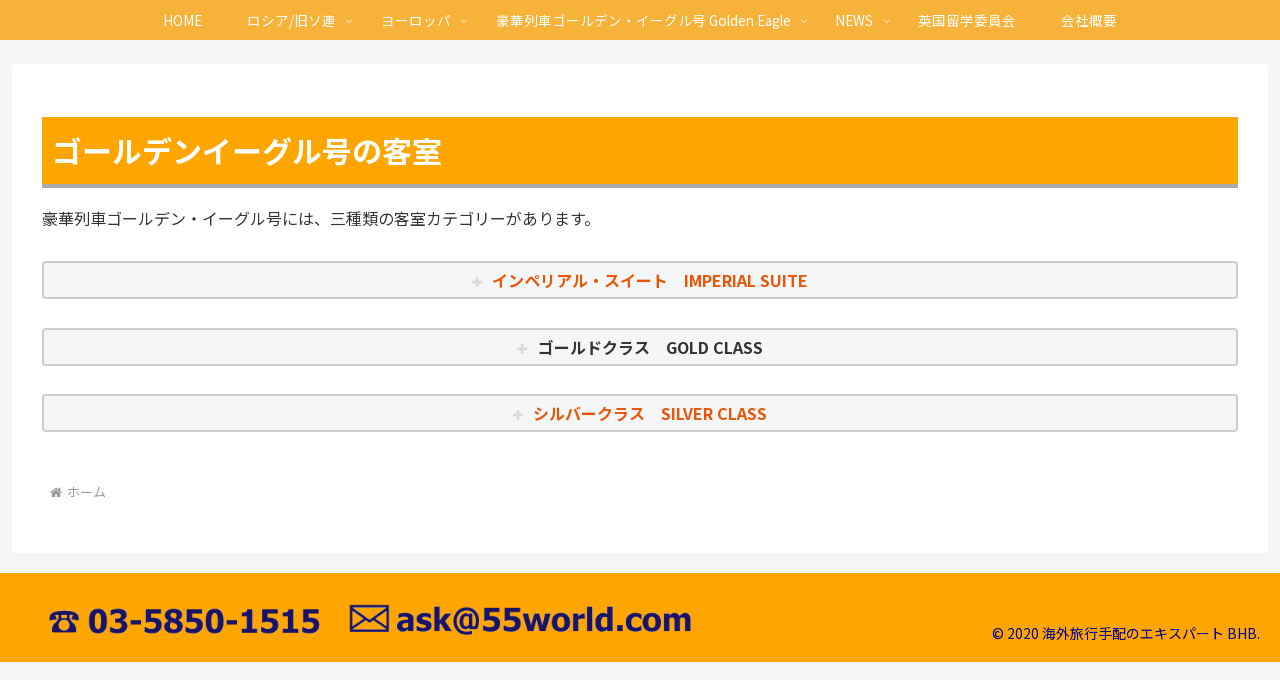

--- FILE ---
content_type: text/css
request_url: https://55world.com/wp-content/themes/cocoon-child-master/style.css?ver=6.9&fver=20220204072825
body_size: 2481
content:
@charset "UTF-8";

/*!
Theme Name: Cocoon Child
Description: Cocoon専用の子テーマ
Theme URI: https://wp-cocoon.com/
Author: わいひら
Author URI: https://nelog.jp/
Template:   cocoon-master
Version:    1.1.2
*/

/************************************
** 子テーマ用のスタイルを書く
************************************/
/*必要ならばここにコードを書く*/

/*埋め込んだ動画センター合わせ*/
.video-container {
margin: 0px auto;
}

/*表の背景色の設定*/
.table td {
background: #f5deb3;
}

/*画像中央合わせ*/
.aligncenter {
display: block;
margin: 0 auto;
}

/*グローバルナビ フォントサイズ*/
#navi .navi-in > .menu-header .item-label{
	font-size: 13.5px;
}


/* tablepress　t_orange_head */
table.t_orange_head{
	border-collapse:collapse!important;
	border:3px solid #ffa500!important;
}

.t_orange_head tr {
    height: 44px!important;
}

.t_orange_head th,
.t_orange_head td {
    border:1px solid #f7b239!important;
}

.t_orange_head th {
    background-color: #f7b239!important;
    text-align: center!important;
}

/* tablepress　currency_monthly */
table.currency_monthly{
    margin: auto auto 28.8px;
    width: 90.7577%;
    border-collapse: collapse;
    border-style: solid;
    border-color: #f7b239;
    background-color: #f7e5c6;
}

.currency_monthly tr {
    height: 35px!important;
}
.currency_monthly .odd td {
    background-color: #f7e5c6!important;
}
.currency_monthly td {
    border:1px solid #f7b239!important;
	width:25%;
	text-align:center!important;
}









.entry-title {
font-weight: bold;
  font-size: 30px;
  padding: 15px 10px;
  color: #fff;
  background-color: #FFA500;
  border-bottom: 4px solid #aaa;
}

.entry-title a{
  color: #fff;
}

/*トップページの記事のタイトルを非表示にする*/
.home .entry-title {
  display: none;
}








/*グローバルナビの固定*/
.navi{
    display: flex;
    justify-content: space-between;
    width: 100%;
}
.navi.fixed{
    position: fixed;
    top: 0;
    z-index: 10000;
    opacity:0.9;
    padding:20px 0;
}











/************************************
** レスポンシブデザイン用のメディアクエリ
************************************/
/*1023px以下*/
@media screen and (max-width: 1023px){
  /*必要ならばここにコードを書く*/
}







/*834px以下*/
@media screen and (max-width: 834px){
  /*必要ならばここにコードを書く*/
}

/*480px以下*/
@media screen and (max-width: 480px){
  /*必要ならばここにコードを書く*/
}


--- FILE ---
content_type: application/javascript
request_url: https://55world.com/wp-content/themes/cocoon-child-master/javascript.js?ver=6.9&fver=20220127105326
body_size: 502
content:
//ここに追加したいJavaScript、jQueryを記入してください。
//このJavaScriptファイルは、親テーマのJavaScriptファイルのあとに呼び出されます。
//JavaScriptやjQueryで親テーマのjavascript.jsに加えて関数を記入したい時に使用します。
////ヘッダー固定
var _window = $(window),
_header = $('.navi'),
heroBottom;

_window.on('scroll',function(){
heroBottom = $('.hero').height();
if(_window.scrollTop() > heroBottom){
_header.addClass('fixed'); 
}
else{
_header.removeClass('fixed'); 
}
});

_window.trigger('scroll');